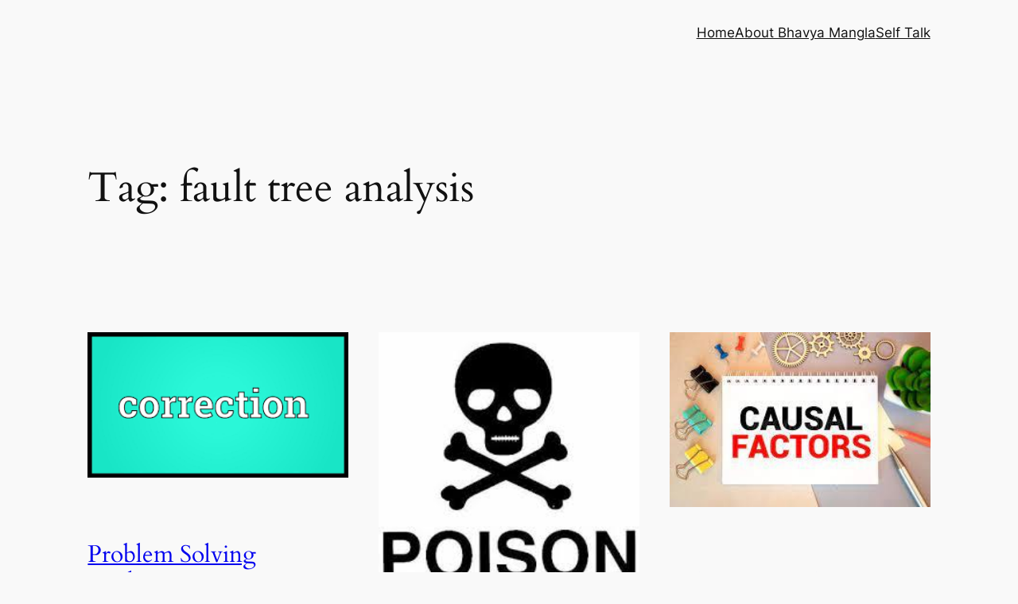

--- FILE ---
content_type: text/html; charset=utf-8
request_url: https://www.google.com/recaptcha/api2/aframe
body_size: 270
content:
<!DOCTYPE HTML><html><head><meta http-equiv="content-type" content="text/html; charset=UTF-8"></head><body><script nonce="sKuJgCA7NLAQXNTbkMRMVQ">/** Anti-fraud and anti-abuse applications only. See google.com/recaptcha */ try{var clients={'sodar':'https://pagead2.googlesyndication.com/pagead/sodar?'};window.addEventListener("message",function(a){try{if(a.source===window.parent){var b=JSON.parse(a.data);var c=clients[b['id']];if(c){var d=document.createElement('img');d.src=c+b['params']+'&rc='+(localStorage.getItem("rc::a")?sessionStorage.getItem("rc::b"):"");window.document.body.appendChild(d);sessionStorage.setItem("rc::e",parseInt(sessionStorage.getItem("rc::e")||0)+1);localStorage.setItem("rc::h",'1764335934702');}}}catch(b){}});window.parent.postMessage("_grecaptcha_ready", "*");}catch(b){}</script></body></html>

--- FILE ---
content_type: text/css
request_url: https://bhavyamangla.com/wp-content/plugins/bootstraps-columns-controller/css/style.css?ver=6.8.3
body_size: -168
content:
.bcc-column{
	display: inherit;
	width: auto;
	border: none;
	margin: 0;
	padding: 0;	
}

.bcc-column .label,
.bcc-column .block,
.bcc-remove-row{
	display: none;
}
